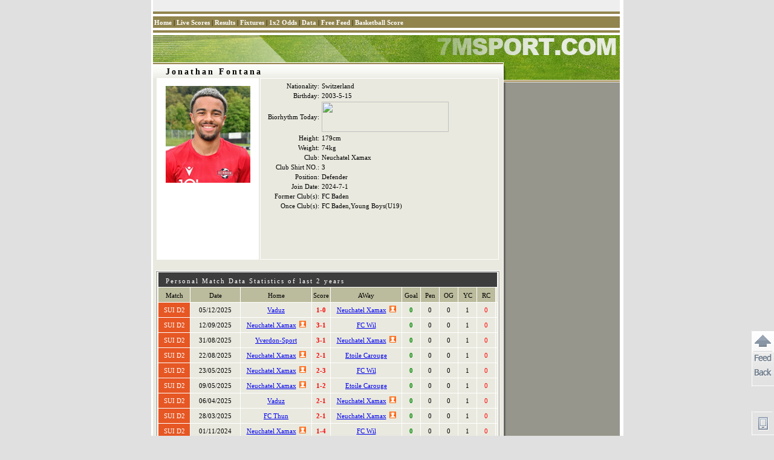

--- FILE ---
content_type: text/html
request_url: https://player.7msport.com/2066847/index.shtml
body_size: 3120
content:
<!DOCTYPE HTML PUBLIC "-//W3C//DTD HTML 4.01 Transitional//EN">
<html>
<head>
<meta http-equiv="Content-Type" content="text/html; charset=utf-8">
<title>Jonathan Fontana,Player's Data,Match Statistical Information,7M Sports</title>
<meta name="keywords" content="Jonathan Fontana,Player's Data,Match Statistical Information">
<meta name="description" content="Jonathan Fontana, News and Statistical Information">
<script language="javascript">var playerId = 2066847;</script>
<script language="javascript" src="//player-en.7mdt.com/v2/encrypt/fun/getinfo.php?id=2066847&lang=en"></script>
<script language="javascript" src="//player-en.7mdt.com/v2/encrypt/fun/getstats.php?id=2066847&lang=en"></script>
<meta http-equiv="Content-Type" content="text/html; charset=utf-8">
<link href="//px-img.7mdt.com/css/player/member_style_en.css" rel="stylesheet" type="text/css">
<script language="javascript" src="//static.7mdt.com/js/player/player_v2.js"></script>
<script language="javascript" src="//static.7mdt.com/js/player/common.js"></script>
<script language="javascript" src="//static.7mdt.com/js/player/const/en.js?V1"></script>
<script language="javascript" src="//static.7mdt.com/js/database/open_link.js"></script>
<script language="javascript" src="//data.7mdt.com/js/utf-8/open_link_geturl_data.js?3"></script>
<script language="javascript" src="//check.7mdt.com/acpl.aspx"></script>
<script language="javascript">
	var lang = "en";
	var langIndex = 2;
	document.write('<script language="javascript" src="//news.7msport.com/jsnews/player/' + playerId + '.js"></' + 'script>');
	// document.write("<script language='javascript' src='//photo.7m.com.cn/soccerRele/player/" + playerId +"/photo.js'></" +"script>");
    document.write("<script language='javascript' src='//px-player.7mdt.com/"+ playerId +"/data/intime.js'></" +"script>");
	var rq_id = playerId;
	if(typeof(playerInfo)!='undefined'){
		document.write("<script language='javascript' src='/v2/encrypt/fun/getinfofun.php?eindex=" + playerInfo["e_index"] +"&lang=" + lang +"'></" +"script>");
	}

	if(typeof(playerStats)!='undefined'){
		document.write("<script language='javascript' src='/v2/encrypt/fun/getstatsfun.php?eindex=" + playerStats["e_index"] +"&lang=" + lang +"'></" +"script>");
	}
</script>
</head>
<body oncontextmenu="return false" onselectstart="return false">
<div id="all">
<link href="//data.7mdt.com/database/nav_style.css" rel="stylesheet" type="text/css" />
<script language="javascript" src="//data.7mdt.com/database/js/ql_en.js"></script>
<table border="0" cellpadding="2" cellspacing="0" width="772">
	<tr>
		<td bgcolor="#EEEEEE" height="19" style="text-align: right; padding-right: 10px;">
		</td>
	</tr>
</table>
<script language="javascript" src="//data.7mdt.com/include/utf-8/datatopmenu_en.js"></Script>
<table border="0" cellpadding="2" cellspacing="0" width="772">
  <tr>
	<td width="100%" height="2" bgcolor="#91844D"></td>
  </tr>
  <tr>
	<td width="100%" height="2" bgcolor="#FFFFFF"></td>
  </tr>
  <tr>
	<td width="100%" height="19" bgcolor="#91844D"  style="padding-top: 4px; padding-right: 12px;"><script language="javascript">topMenu();</script></td>
  </tr>
  <tr>
	<td width="100%" height="2" bgcolor="#FFFFFF"></td>
  </tr>
  <tr>
	<td width="100%" height="2" bgcolor="#91844D"></td>
  </tr>
  <tr>
	<td width="100%" height="1" bgcolor="#FFFFFF"></td>
  </tr>
</table>
<table border="0" cellpadding="0" cellspacing="0" width="772">
  <tr>
	<td width="100%"><img src="//px-img.7mdt.com/dataimg/player_data/share_img/player_top1_en.jpg" border="0" width="580" height="45"><img src="//px-img.7mdt.com/dataimg/player_data/share_img/player_top2_en.jpg" border="0" width="192" height="45"></td>
  </tr>
</table>
<table border="0" cellpadding="0" cellspacing="0" width="772">
  <tr>
	<td width="580" class="mem_tm9">
		<div align="center">
			<table border="0" cellpadding="" cellspacing="0" width="579" class="mem_tm8">
			  <tr>
				<td width="579" height="25"><div id="mem_tt1"></div></td>
			  </tr>
			</table>
			<table border="0" cellpadding="0" cellspacing="0" width="566" height="300">
			  <tr>
				<td width="168" class="mem_tm10" id="mem_tm10_s" valign="top">
				<div class="mem_img1"><div id="sign"><img src="" border="0" id="logo_img"></div></div>
				</td>
				<td width="2"></td>
				<td width="393" class="mem_tm10" valign="top">
				<table border="0" cellpadding="2" cellspacing="3" width="100%" id="baseInfo_tb">
					<tr>
						<td width="25%"></td>
						<td width="75%"></td>
					</tr>
				</table>
				</td>
			  </tr>
			</table>
			<table border="0" cellpadding="0" cellspacing="0" width="566">
			  <tr>
				<td width="100%" height="6"></td>
			  </tr>
			  <tr>
				<td width="100%" class="mem_hr1"></td>
			  </tr>
			  <tr>
				<td width="100%" height="6"></td>
			  </tr>
			</table>

			<div id="stat_div" style="display:none">
				<div class="bb1"></div>
				<div class="m_p1">
					<div class="w_s1">
				   		<table border="1" class="team_antable1" id="stat_tb">
							<tr>
								<td colspan="11" class="team_antb1">Personal Match Data Statistics of last 2 years</td>
							</tr>
							<tr align="center" class="m_tr1">
								<td class="m_t3">Match</td>
								<td class="m_t2_t">Date</td>
								<td class="m_t2">Home</td>
								<td class="m_t1">Score</td>
								<td class="m_t2">AWay</td>
								<td class="m_t1">Goal</td>
								<td class="m_t1">Pen</td>
								<td class="m_t1">OG</td>
								<td class="m_t1">YC</td>
								<td class="m_t1">RC</td>
                                <td class="m_t1" style="display: none" id="stat_intime">Mins</td>
							</tr>
						</table>
					</div>
				</div>
				<div class="bb1"></div>
			</div>

			<div id="news_div" style="display:none">
				<div class="bb1"></div>
				<div class="m_p1">
				<table border="0" cellpadding="0" cellspacing="0" width="100%" class="m_p1_s1">
				  <tr>
					<td width="100%" class="m_news_t1">
					<table border="0" cellpadding="0" cellspacing="0" width="100%">
					  <tr>
						<td width="50%"><img src="//px-img.7mdt.com/dataimg/team_data/share_img/team_news_bj1_en.jpg" border="0" width="272" height="29"></td>
						<td width="50%" align="right" style="padding-right: 12px;"><a href="//news.7msport.com" target="_blank"><img src="//px-img.7mdt.com/dataimg/team_data/share_img/more1_en.gif" border="0" width="92" height="23"></a></td>
					  </tr>
					</table>
					</td>
				  </tr>
				  <tr>
					<td height="1" style="background-color: #BEBEBE;"></td>
				  </tr>
				  <tr>
					<td style="background-color: #FFFFFF;" id="news_td"></td>
				  </tr>
				</table>
				</div>
				<div style="height: 6px; width: 560px; font-size: 1px;"></div>
			</div>

			<div id="profile_div" style="display:none">
				<table border="0" cellpadding="2" cellspacing="0" width="566">
				  <tr>
				   <td width="100%" class="mem_js1">Profile:</td>

				 </tr>
				</table>
				<table border="0" cellpadding="2" cellspacing="0" width="560">
				  <tr>
					<td width="100%" class="mem_text1" id="profile_td"></td>
				  </tr>
				</table>
			</div>

			<div id="golry_div" style="display:none">
				<table border="0" cellpadding="2" cellspacing="0" width="566">
				  <tr>
				   <td width="100%" class="mem_js1">Honours:</td>
				 </tr>
				</table>
				<table border="0" cellpadding="2" cellspacing="0" width="560">
				  <tr>
					<td width="100%" class="mem_text1" id="golry_td"></td>
				  </tr>
				</table>
			</div>

			<div id="photo_div" style="display:none">
				<div class="bb1"></div>
				<div class="m_p1">
				<table border="0" cellpadding="2" cellspacing="0" width="100%" class="m_p1_s1">
				  <tr>
					<td width="100%"><img src="//px-img.7mdt.com/dataimg/player_data/share_img/m_p1.gif" border="0" width="160" height="20"></td>
				  </tr>
				  <tr>
					<td width="100%" class="mem_hr1"></td>
				  </tr>
				  <tr>
					<td width="100%" id="photo_td"></td>
				  </tr>
				</table>
				</div>
				<div style="height: 6px; width: 560px; font-size: 1px;"></div>
			</div>



			<div id="photo_div" style="display:none">
				<div class="bb1"></div>
				<div class="m_p1">
				<table border="0" cellpadding="2" cellspacing="0" width="100%" class="m_p1_s1">
				  <tr>
					<td width="100%"><img src="//px-img.7mdt.com/dataimg/player_data/share_img/m_p1.gif" border="0" width="160" height="20"></td>
				  </tr>
				  <tr>
					<td width="100%" class="mem_hr1"></td>
				  </tr>
				  <tr>
					<td width="100%" id="photo_td"></td>
				  </tr>
				</table>
				</div>
				<div style="height: 6px; width: 560px; font-size: 1px;"></div>
			</div>
			<script type="text/javascript"  src="//timezone.7mdt.com/timezone.js"></script>
			<script type="text/javascript"  src="//timezone.7mdt.com/gettimezone.php"></script>
			<script language="javascript">
				setNews();
				setTimeout("setPhoto()",10);
				if(typeof(playerInfo)!='undefined'){
					setInfo();
				}
				if(typeof(playerStats)!='undefined'){
					setStats();
				}
			</script>
			<!-- 评论开始 -->
			<script language="javascript">
			function showdiscuss()
			{
				document.getElementById('discuss_div').style.display = (document.getElementById('discuss_div').style.display == "") ? "none" : "";
				if (document.getElementById('discuss_div').innerHTML == "")
					document.getElementById('discuss_div').innerHTML = '<iframe src="//discuss.7msport.com/en/team_player_postform.shtml?no=' + rq_id + '&type=3" width="566" height="602" frameborder="no" scrolling="no"></iframe>';
			}
			</script>
			<table border="0" cellpadding="2" cellspacing="0" width="566">
				<tr>
					<td width="100%" class="mem_js1" onClick="showdiscuss()" style="cursor:pointer">Have Your Say</td>
				</tr>
			</table>
			<div align="center" style="display:none" id="discuss_div"></div>
			<table border="0" width="100%">
				<tr>
					<td height="2"></td>
				</tr>
			</table>
			<!-- 评论结束 -->
		</div>
	</td>
	<td width="192" valign="top" class="mem_tm1" align="center">
		<table border="0" cellpadding="0" cellspacing="0" width="100%">
		  <tr>
			<td width="100%"><img src="//px-img.7mdt.com/dataimg/player_data/share_img/player_top3.jpg" border="0" width="192" height="29"></td>
		  </tr>
		</table>
		<table border="0" cellpadding="0" cellspacing="0" width="100%">

		  <tr>
			<td width="100%" class="mem_tm2"></td>
		  </tr>
		</table>

		<!-- 评分 开始 -->
<!--
		<script language="javascript">document.write('<iframe name="grate" style="margin-top: 10px;" src="//data.7mdt.com/player_data/grade_en.htm?id=' + rq_id + '" height="44" width="172" scrolling="no" border="0" frameborder="0"></iframe>');</script>
-->
		<!-- 评分 结束 -->
	</td>
  </tr>
</table>
<table border="0" cellpadding="0" cellspacing="0" width="772" height="2" style="background-color: #FFFFFF;"><tr><td width="100%"></td></tr></table>
<table border="0" cellpadding="2" cellspacing="0" width="772" style="background-color: #E9E9DF; height: 40">
  <tr>
	<td width="100%" align="center">
		<script language="javascript" src="//data.7mdt.com/include/utf-8/datafooter_en.js"></script>
		<div style="display:none">
			<script type="text/javascript" id="countObj" src="//count.7mdt.com/countv2.js?lang=en"></script>
		</div>
		<script type="text/javascript" language="javascript" src="//static.7mdt.com/js/common/addmessagediv.js?l=en" id="spt_message"></script>
	</td>
  </tr>
</table>
</div>
</body>
</html>


--- FILE ---
content_type: text/html
request_url: https://player-en.7mdt.com/v2/encrypt/fun/getinfo.php?id=2066847&lang=en
body_size: 223
content:
var playerInfo={"2E0C5ADB6636D43E":"179cm","65809D335DC33AB4":"670","52D34B1F24A26AA271F2BD571AA0152C":"2","0DC344593C67F298":"2066847","68B71F6A7FE5F18E":"74kg","4EFF01CD2A1AA8474DF07D17EF0164A9":"Switzerland","D21B7B52C3154356":"1","55115EEDFFE75225FD0E1787F70FC7CB":"2024-7-1","3316B2DB0B85B0BE":"Jonathan Fontana","57C2653B331A7DDA9BB5C336225EACEB":"0","32E266777F4D5C3EAAE5984CDAE82227":"FC Baden","71450CE0B6A0CA84C96E1AF31F3CA129":"2003-5-15","57C2653B331A7DDA71EF0009D79DD15B8B218E4BC397458C":"1","6F2A70628678CF42F2F15CA1EF3BF952":"","EB70E23140D61D3403104435C4316058":"3","156AB99B762676230C18DFFD85A3FAED":"","826BE2C466376227EC096659909FEBC6":"FC Baden,Young Boys(U19)","53F6A06F211D096A":"Neuchatel Xamax","7850BFBCDDAACDE9":"Jonathan Fontana","E7D2F501BA5F9F82CBF994866126F3A8":"","e_index":4};

--- FILE ---
content_type: text/html
request_url: https://player-en.7mdt.com/v2/encrypt/fun/getstats.php?id=2066847&lang=en
body_size: 559
content:
var playerStats={"7D75078E01D324D5":{"353":"Vaduz","670":"Neuchatel Xamax","71":"FC Wil","1487":"Yverdon-Sport","4280":"Etoile Carouge","419":"FC Thun","1077":"FC Schaffhausen","2192":"FC Biel-Bienne","6658":"Stade Lausanne Ouchy","1533":"FC Baden","2196":"Stade Nyonnais"},"2D4E3C014778058A":{"197":{"n":"SUI D2","c":"E65724"},"224":{"n":"SUI Cup","c":"E30404"}},"A914AB47ED6F84AD":[{"vs":"4881862,197,353,670,1,0,0,0","t":"2025,12,06,03,15","s":"0,0,0,1,0,0"},{"vs":"4881688,197,670,71,3,1,1,0","t":"2025,09,13,02,15","s":"0,0,0,1,0,0"},{"vs":"4881682,197,1487,670,3,1,0,0","t":"2025,08,31,20,00","s":"0,0,0,1,0,1"},{"vs":"4881713,197,670,4280,2,1,1,0","t":"2025,08,23,01,30","s":"0,0,0,1,0,0"},{"vs":"4814083,197,670,71,2,3,1,0","t":"2025,05,24,02,15","s":"0,0,0,1,0,0"},{"vs":"4814073,197,670,4280,1,2,1,0","t":"2025,05,10,01,30","s":"0,0,0,1,0,0"},{"vs":"4814048,197,353,670,2,1,0,0","t":"2025,04,06,20,15","s":"0,0,0,1,0,0"},{"vs":"4814037,197,419,670,2,1,0,0","t":"2025,03,29,03,15","s":"0,0,0,1,0,0"},{"vs":"4704821,197,670,71,1,4,1,0","t":"2024,11,02,02,30","s":"0,0,0,1,0,1"},{"vs":"4704806,197,670,1077,2,1,1,0","t":"2024,10,05,01,30","s":"0,0,0,1,0,0"},{"vs":"4704800,197,419,670,1,0,0,0","t":"2024,09,28,02,15","s":"0,0,0,1,0,0"},{"vs":"4704788,197,1077,670,1,2,0,0","t":"2024,09,21,01,30","s":"0,0,0,1,0,0"},{"vs":"4717690,224,2192,670,2,1,0,0","t":"2024,08,18,01,30","s":"0,0,0,0,1,0"},{"vs":"4704764,197,4280,670,3,1,0,0","t":"2024,07,27,02,15","s":"0,0,0,1,0,0"},{"vs":"4704758,197,670,6658,3,2,1,0","t":"2024,07,20,01,30","s":"0,0,0,0,0,1"},{"vs":"4636422,197,1077,1533,2,2,0,0","t":"2024,05,18,02,15","s":"0,0,0,1,0,0"},{"vs":"4636405,197,1533,419,1,5,1,0","t":"2024,05,04,02,15","s":"0,0,0,1,0,0"},{"vs":"4636376,197,2196,1533,1,0,0,0","t":"2024,04,06,02,15","s":"0,0,0,1,0,0"},{"vs":"4636355,197,1533,353,1,1,1,0","t":"2024,03,10,01,00","s":"0,0,0,1,0,0"},{"vs":"4636305,197,670,1533,1,1,0,0","t":"2024,01,27,03,15","s":"0,0,0,1,0,0"},{"vs":"4504160,197,71,1533,0,1,0,0","t":"2023,10,28,01,30","s":"0,0,0,0,0,1"},{"vs":"4504135,197,1533,2196,2,0,1,0","t":"2023,09,23,23,59","s":"0,0,0,1,0,0"}],"e_index":4};

--- FILE ---
content_type: text/html
request_url: https://player.7msport.com/v2/encrypt/fun/getinfofun.php?eindex=4&lang=en
body_size: 1416
content:
function setInfo(){
	if(typeof(playerInfo)!="undefined"){
		var playerName = playerInfo["3316B2DB0B85B0BE"];
		if(playerInfo["7850BFBCDDAACDE9"]!="" && playerInfo["3316B2DB0B85B0BE"] !=playerInfo["7850BFBCDDAACDE9"] ){
			playerName += "(" + playerInfo["7850BFBCDDAACDE9"] +")";
		}
		$$("mem_tt1").innerHTML =playerName;
		var obj = $$("baseInfo_tb").tBodies[0];
		var row,cell;
		if(playerInfo["4EFF01CD2A1AA8474DF07D17EF0164A9"]!=""){
			row = obj.insertRow(-1);
			cell = row.insertCell(-1);
			cell.align = "right";
			cell.innerHTML = PLAYER_DATA_TITLE[0];
			row.insertCell(-1).innerHTML = playerInfo["4EFF01CD2A1AA8474DF07D17EF0164A9"];
		}
		if(playerInfo["71450CE0B6A0CA84C96E1AF31F3CA129"]!=""){
			row = obj.insertRow(-1);
			cell = row.insertCell(-1);
			cell.align = "right";
			cell.innerHTML = PLAYER_DATA_TITLE[1];
			row.insertCell(-1).innerHTML = playerInfo["71450CE0B6A0CA84C96E1AF31F3CA129"];
			row = obj.insertRow(-1);
			cell = row.insertCell(-1);
			cell.align = "right";
			cell.innerHTML = PLAYER_DATA_TITLE[2];
			row.insertCell(-1).innerHTML =  '<a href="//data.7msport.com/player_data/bio_' + lang + '.htm?birthday=' + playerInfo["71450CE0B6A0CA84C96E1AF31F3CA129"] + '&ecd=' + langIndex+ '&name=' + encodeURIComponent(playerName) + '" target="_blank"><img src="//data.7msport.com/bio_summary.aspx?birthday=' + playerInfo["71450CE0B6A0CA84C96E1AF31F3CA129"] + '&ecd=' + langIndex + '&name=' + encodeURIComponent(playerName) + '" border="0" width="210" height="50"></a>';
		}
		if (playerInfo["2E0C5ADB6636D43E"] != ""){
			row = obj.insertRow(-1);
			cell = row.insertCell(-1);
			cell.align = "right";
			cell.innerHTML = PLAYER_DATA_TITLE[3];
			row.insertCell(-1).innerHTML = playerInfo["2E0C5ADB6636D43E"];
		}
		if(playerInfo["68B71F6A7FE5F18E"] != ""){
			row = obj.insertRow(-1);
			cell = row.insertCell(-1);
			cell.align = "right";
			cell.innerHTML = PLAYER_DATA_TITLE[4];
			row.insertCell(-1).innerHTML = playerInfo["68B71F6A7FE5F18E"];
		}
		if(playerInfo["53F6A06F211D096A"] != ""){
			row = obj.insertRow(-1);
			cell = row.insertCell(-1);
			cell.align = "right";
			cell.innerHTML = PLAYER_DATA_TITLE[5];
			row.insertCell(-1).innerHTML = playerInfo["53F6A06F211D096A"];
		}
		if(playerInfo["EB70E23140D61D3403104435C4316058"] != "" && playerInfo["EB70E23140D61D3403104435C4316058"]!="999"){
			row = obj.insertRow(-1);
			cell = row.insertCell(-1);
			cell.align = "right";
			cell.innerHTML = PLAYER_DATA_TITLE[11];
			row.insertCell(-1).innerHTML = playerInfo["EB70E23140D61D3403104435C4316058"];
		}
		if(playerInfo["52D34B1F24A26AA271F2BD571AA0152C"] !=""){
			row = obj.insertRow(-1);
			cell = row.insertCell(-1);
			cell.align = "right";
			cell.innerHTML = PLAYER_DATA_TITLE[6];
			row.insertCell(-1).innerHTML =LINEUP_ARR[playerInfo["52D34B1F24A26AA271F2BD571AA0152C"]];
		}
		if(playerInfo["55115EEDFFE75225FD0E1787F70FC7CB"] !=""){
			row = obj.insertRow(-1);
			cell = row.insertCell(-1);
			cell.align = "right";
			cell.innerHTML = PLAYER_DATA_TITLE[7];
			row.insertCell(-1).innerHTML =playerInfo["55115EEDFFE75225FD0E1787F70FC7CB"];
		}
		if(playerInfo["6F2A70628678CF42F2F15CA1EF3BF952"].Trim() !=""){
			row = obj.insertRow(-1);
			cell = row.insertCell(-1);
			cell.align = "right";
			cell.innerHTML = PLAYER_DATA_TITLE[8];
			row.insertCell(-1).innerHTML =playerInfo["6F2A70628678CF42F2F15CA1EF3BF952"];
		}

		if (playerInfo["32E266777F4D5C3EAAE5984CDAE82227"] !=""){
			row = obj.insertRow(-1);
			cell = row.insertCell(-1);
			cell.align = "right";
			cell.innerHTML = PLAYER_DATA_TITLE[9];
			row.insertCell(-1).innerHTML =playerInfo["32E266777F4D5C3EAAE5984CDAE82227"];
		}
		if(playerInfo["826BE2C466376227EC096659909FEBC6"]!=""){
			row = obj.insertRow(-1);
			cell = row.insertCell(-1);
			cell.align = "right";
			cell.innerHTML = PLAYER_DATA_TITLE[10];
			row.insertCell(-1).innerHTML =playerInfo["826BE2C466376227EC096659909FEBC6"];
		}
        if (typeof(playerInfo["57C2653B331A7DDA9BB5C336225EACEB"]) != "undefined" && playerInfo["57C2653B331A7DDA9BB5C336225EACEB"]!="0"){
            row = obj.insertRow(-1);
            cell = row.insertCell(-1);
            cell.align = "right";
            cell.innerHTML = PLAYER_DATA_TITLE[12];
            row.insertCell(-1).innerHTML =playerPriceFormat(lang, playerInfo["57C2653B331A7DDA9BB5C336225EACEB"], playerInfo["57C2653B331A7DDA71EF0009D79DD15B8B218E4BC397458C"]);
        }
		if(playerInfo["D21B7B52C3154356"]=="1"){
			$$("logo_img").src = "https://data-img.7mdt.com/football/player/"+playerId+".jpg?x-oss-process=image/resize,m_fill,w_140,h_160";
		}else if(playerInfo["logo"]=="2"){
			$$("logo_img").src = "https://data-img.7mdt.com/football/player/"+playerId+".gif?x-oss-process=image/resize,m_fill,w_140,h_160";
		}else{
			$$("logo_img").src = "//data.7msport.com/player_data/share_img/err.gif";
		}

		if(playerInfo["E7D2F501BA5F9F82CBF994866126F3A8"]!=""){
			$$("profile_td").innerHTML = playerInfo["E7D2F501BA5F9F82CBF994866126F3A8"];
			$$("profile_div").style.display = "";
			$$("profile_td").id ="p_t_" + "E7D2F501BA5F9F82CBF994866126F3A8";
			$$("profile_div").id ="p_d_" + "E7D2F501BA5F9F82CBF994866126F3A8";
		}

		if(playerInfo["156AB99B762676230C18DFFD85A3FAED"]!=""){
			$$("golry_td").innerHTML = playerInfo["156AB99B762676230C18DFFD85A3FAED"];
			$$("golry_div").style.display = "";
			$$("golry_td").id="g_t_" + "156AB99B762676230C18DFFD85A3FAED";
			$$("golry_div").id ="g_d_" + "156AB99B762676230C18DFFD85A3FAED";

		}
	}
}
